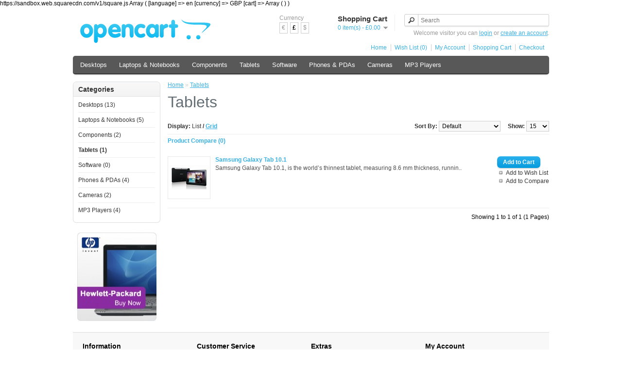

--- FILE ---
content_type: text/html; charset=utf-8
request_url: https://oc1564.simonbattersby.com/index.php?route=product/category&path=57
body_size: 3264
content:
<!DOCTYPE html>
<html dir="ltr" lang="en">
<head>
<meta charset="UTF-8" />
<title>Tablets</title>
<base href="https://oc1564.simonbattersby.com/" />
<link href="https://oc1564.simonbattersby.com/image/data/cart.png" rel="icon" />
<link rel="stylesheet" type="text/css" href="catalog/view/theme/default/stylesheet/stylesheet.css" />
<script type="text/javascript" src="catalog/view/javascript/jquery/jquery-1.7.1.min.js"></script>
<script type="text/javascript" src="catalog/view/javascript/jquery/ui/jquery-ui-1.8.16.custom.min.js"></script>
<link rel="stylesheet" type="text/css" href="catalog/view/javascript/jquery/ui/themes/ui-lightness/jquery-ui-1.8.16.custom.css" />
<script type="text/javascript" src="catalog/view/javascript/common.js"></script>
<script type="text/javascript" src="https://sandbox.web.squarecdn.com/v1/square.js"></script>
https://sandbox.web.squarecdn.com/v1/square.js
<script type="text/javascript" src="catalog/view/javascript/jquery/jquery.total-storage.min.js"></script>
<script type="text/javascript" src="catalog/view/javascript/jquery/jquery.cycle.js"></script>
<!--[if IE 7]> 
<link rel="stylesheet" type="text/css" href="catalog/view/theme/default/stylesheet/ie7.css" />
<![endif]-->
<!--[if lt IE 7]>
<link rel="stylesheet" type="text/css" href="catalog/view/theme/default/stylesheet/ie6.css" />
<script type="text/javascript" src="catalog/view/javascript/DD_belatedPNG_0.0.8a-min.js"></script>
<script type="text/javascript">
DD_belatedPNG.fix('#logo img');
</script>
<![endif]-->
</head>
<body>
Array
(
    [language] => en
    [currency] => GBP
    [cart] => Array
        (
        )

)
<div id="container">
<div id="header">
    <div id="logo"><a href="https://oc1564.simonbattersby.com/index.php?route=common/home"><img src="https://oc1564.simonbattersby.com/image/data/logo.png" title="Your Store" alt="Your Store" /></a></div>
      <form action="https://oc1564.simonbattersby.com/index.php?route=module/currency" method="post" enctype="multipart/form-data">
  <div id="currency">Currency<br />
                <a title="Euro" onclick="$('input[name=\'currency_code\']').attr('value', 'EUR'); $(this).parent().parent().submit();">€</a>
                        <a title="Pound Sterling"><b>£</b></a>
                        <a title="US Dollar" onclick="$('input[name=\'currency_code\']').attr('value', 'USD'); $(this).parent().parent().submit();">$</a>
                <input type="hidden" name="currency_code" value="" />
    <input type="hidden" name="redirect" value="https://oc1564.simonbattersby.com/index.php?route=product/category&amp;path=57" />
  </div>
</form>
  <div id="cart">
  <div class="heading">
    <h4>Shopping Cart</h4>
    <a><span id="cart-total">0 item(s) - £0.00</span></a></div>
  <div class="content">
        <div class="empty">Your shopping cart is empty!</div>
      </div>
</div>  <div id="search">
    <div class="button-search"></div>
    <input type="text" name="search" placeholder="Search" value="" />
  </div>
  <div id="welcome">
        Welcome visitor you can <a href="https://oc1564.simonbattersby.com/index.php?route=account/login">login</a> or <a href="https://oc1564.simonbattersby.com/index.php?route=account/register">create an account</a>.      </div>
  <div class="links"><a href="https://oc1564.simonbattersby.com/index.php?route=common/home">Home</a><a href="https://oc1564.simonbattersby.com/index.php?route=account/wishlist" id="wishlist-total">Wish List (0)</a><a href="https://oc1564.simonbattersby.com/index.php?route=account/account">My Account</a><a href="https://oc1564.simonbattersby.com/index.php?route=checkout/cart">Shopping Cart</a><a href="https://oc1564.simonbattersby.com/index.php?route=checkout/checkout">Checkout</a></div>
</div>
<div id="menu">
  <ul>
        <li><a href="https://oc1564.simonbattersby.com/desktops">Desktops</a>
            <div>
                <ul>
                                        <li><a href="https://oc1564.simonbattersby.com/desktops/mac">Mac (1)</a></li>
                            </ul>
              </div>
          </li>
        <li><a href="https://oc1564.simonbattersby.com/index.php?route=product/category&amp;path=18">Laptops &amp; Notebooks</a>
          </li>
        <li><a href="https://oc1564.simonbattersby.com/index.php?route=product/category&amp;path=25">Components</a>
            <div>
                <ul>
                                        <li><a href="https://oc1564.simonbattersby.com/index.php?route=product/category&amp;path=25_28">Monitors (2)</a></li>
                            </ul>
              </div>
          </li>
        <li><a href="https://oc1564.simonbattersby.com/index.php?route=product/category&amp;path=57">Tablets</a>
          </li>
        <li><a href="https://oc1564.simonbattersby.com/index.php?route=product/category&amp;path=17">Software</a>
          </li>
        <li><a href="https://oc1564.simonbattersby.com/index.php?route=product/category&amp;path=24">Phones &amp; PDAs</a>
          </li>
        <li><a href="https://oc1564.simonbattersby.com/cameras">Cameras</a>
          </li>
        <li><a href="https://oc1564.simonbattersby.com/mp3-players">MP3 Players</a>
          </li>
      </ul>
</div>
<div id="notification"></div>
<div id="column-left">
    <div class="box">
  <div class="box-heading">Categories</div>
  <div class="box-content">
    <ul class="box-category">
            <li>
                <a href="https://oc1564.simonbattersby.com/desktops">Desktops (13)</a>
                        <ul>
                    <li>
                        <a href="https://oc1564.simonbattersby.com/desktops/pc"> - PC (0)</a>
                      </li>
                    <li>
                        <a href="https://oc1564.simonbattersby.com/desktops/mac"> - Mac (1)</a>
                      </li>
                  </ul>
              </li>
            <li>
                <a href="https://oc1564.simonbattersby.com/index.php?route=product/category&amp;path=18">Laptops &amp; Notebooks (5)</a>
                        <ul>
                    <li>
                        <a href="https://oc1564.simonbattersby.com/index.php?route=product/category&amp;path=18_46"> - Macs (0)</a>
                      </li>
                    <li>
                        <a href="https://oc1564.simonbattersby.com/index.php?route=product/category&amp;path=18_45"> - Windows (0)</a>
                      </li>
                  </ul>
              </li>
            <li>
                <a href="https://oc1564.simonbattersby.com/index.php?route=product/category&amp;path=25">Components (2)</a>
                        <ul>
                    <li>
                        <a href="https://oc1564.simonbattersby.com/index.php?route=product/category&amp;path=25_29"> - Mice and Trackballs (0)</a>
                      </li>
                    <li>
                        <a href="https://oc1564.simonbattersby.com/index.php?route=product/category&amp;path=25_28"> - Monitors (2)</a>
                      </li>
                    <li>
                        <a href="https://oc1564.simonbattersby.com/index.php?route=product/category&amp;path=25_30"> - Printers (0)</a>
                      </li>
                    <li>
                        <a href="https://oc1564.simonbattersby.com/index.php?route=product/category&amp;path=25_31"> - Scanners (0)</a>
                      </li>
                    <li>
                        <a href="https://oc1564.simonbattersby.com/index.php?route=product/category&amp;path=25_32"> - Web Cameras (0)</a>
                      </li>
                  </ul>
              </li>
            <li>
                <a href="https://oc1564.simonbattersby.com/index.php?route=product/category&amp;path=57" class="active">Tablets (1)</a>
                      </li>
            <li>
                <a href="https://oc1564.simonbattersby.com/index.php?route=product/category&amp;path=17">Software (0)</a>
                      </li>
            <li>
                <a href="https://oc1564.simonbattersby.com/index.php?route=product/category&amp;path=24">Phones &amp; PDAs (4)</a>
                      </li>
            <li>
                <a href="https://oc1564.simonbattersby.com/cameras">Cameras (2)</a>
                      </li>
            <li>
                <a href="https://oc1564.simonbattersby.com/mp3-players">MP3 Players (4)</a>
                        <ul>
                    <li>
                        <a href="https://oc1564.simonbattersby.com/mp3-players"> - test 11 (0)</a>
                      </li>
                    <li>
                        <a href="https://oc1564.simonbattersby.com/mp3-players"> - test 12 (0)</a>
                      </li>
                    <li>
                        <a href="https://oc1564.simonbattersby.com/mp3-players"> - test 15 (0)</a>
                      </li>
                    <li>
                        <a href="https://oc1564.simonbattersby.com/mp3-players"> - test 16 (0)</a>
                      </li>
                    <li>
                        <a href="https://oc1564.simonbattersby.com/mp3-players"> - test 17 (0)</a>
                      </li>
                    <li>
                        <a href="https://oc1564.simonbattersby.com/mp3-players"> - test 18 (0)</a>
                      </li>
                    <li>
                        <a href="https://oc1564.simonbattersby.com/mp3-players"> - test 19 (0)</a>
                      </li>
                    <li>
                        <a href="https://oc1564.simonbattersby.com/mp3-players"> - test 20 (0)</a>
                      </li>
                    <li>
                        <a href="https://oc1564.simonbattersby.com/mp3-players"> - test 21 (0)</a>
                      </li>
                    <li>
                        <a href="https://oc1564.simonbattersby.com/mp3-players"> - test 22 (0)</a>
                      </li>
                    <li>
                        <a href="https://oc1564.simonbattersby.com/mp3-players"> - test 23 (0)</a>
                      </li>
                    <li>
                        <a href="https://oc1564.simonbattersby.com/mp3-players"> - test 24 (0)</a>
                      </li>
                    <li>
                        <a href="https://oc1564.simonbattersby.com/mp3-players"> - test 4 (0)</a>
                      </li>
                    <li>
                        <a href="https://oc1564.simonbattersby.com/mp3-players"> - test 5 (0)</a>
                      </li>
                    <li>
                        <a href="https://oc1564.simonbattersby.com/mp3-players"> - test 6 (0)</a>
                      </li>
                    <li>
                        <a href="https://oc1564.simonbattersby.com/mp3-players"> - test 7 (0)</a>
                      </li>
                    <li>
                        <a href="https://oc1564.simonbattersby.com/mp3-players"> - test 8 (0)</a>
                      </li>
                    <li>
                        <a href="https://oc1564.simonbattersby.com/mp3-players"> - test 9 (0)</a>
                      </li>
                  </ul>
              </li>
          </ul>
  </div>
</div>
    <div id="banner0" class="banner">
      <div><a href="index.php?route=product/manufacturer/info&amp;manufacturer_id=7"><img src="https://oc1564.simonbattersby.com/image/cache/data/demo/hp_banner-182x182.jpg" alt="HP Banner" title="HP Banner" /></a></div>
    </div>
<script type="text/javascript"><!--
$(document).ready(function() {
	$('#banner0 div:first-child').css('display', 'block');
});

var banner = function() {
	$('#banner0').cycle({
		before: function(current, next) {
			$(next).parent().height($(next).outerHeight());
		}
	});
}

setTimeout(banner, 2000);
//--></script>  </div>
 
<div id="content">  <div class="breadcrumb">
        <a href="https://oc1564.simonbattersby.com/index.php?route=common/home">Home</a>
         &raquo; <a href="https://oc1564.simonbattersby.com/index.php?route=product/category&amp;path=57">Tablets</a>
      </div>
  <h1>Tablets</h1>
        <div class="product-filter">
    <div class="display"><b>Display:</b> List <b>/</b> <a onclick="display('grid');">Grid</a></div>
    <div class="limit"><b>Show:</b>
      <select onchange="location = this.value;">
                        <option value="https://oc1564.simonbattersby.com/index.php?route=product/category&amp;path=57&amp;limit=15" selected="selected">15</option>
                                <option value="https://oc1564.simonbattersby.com/index.php?route=product/category&amp;path=57&amp;limit=25">25</option>
                                <option value="https://oc1564.simonbattersby.com/index.php?route=product/category&amp;path=57&amp;limit=50">50</option>
                                <option value="https://oc1564.simonbattersby.com/index.php?route=product/category&amp;path=57&amp;limit=75">75</option>
                                <option value="https://oc1564.simonbattersby.com/index.php?route=product/category&amp;path=57&amp;limit=100">100</option>
                      </select>
    </div>
    <div class="sort"><b>Sort By:</b>
      <select onchange="location = this.value;">
                        <option value="https://oc1564.simonbattersby.com/index.php?route=product/category&amp;path=57&amp;sort=p.sort_order&amp;order=ASC" selected="selected">Default</option>
                                <option value="https://oc1564.simonbattersby.com/index.php?route=product/category&amp;path=57&amp;sort=pd.name&amp;order=ASC">Name (A - Z)</option>
                                <option value="https://oc1564.simonbattersby.com/index.php?route=product/category&amp;path=57&amp;sort=pd.name&amp;order=DESC">Name (Z - A)</option>
                                <option value="https://oc1564.simonbattersby.com/index.php?route=product/category&amp;path=57&amp;sort=p.price&amp;order=ASC">Price (Low &gt; High)</option>
                                <option value="https://oc1564.simonbattersby.com/index.php?route=product/category&amp;path=57&amp;sort=p.price&amp;order=DESC">Price (High &gt; Low)</option>
                                <option value="https://oc1564.simonbattersby.com/index.php?route=product/category&amp;path=57&amp;sort=rating&amp;order=DESC">Rating (Highest)</option>
                                <option value="https://oc1564.simonbattersby.com/index.php?route=product/category&amp;path=57&amp;sort=rating&amp;order=ASC">Rating (Lowest)</option>
                                <option value="https://oc1564.simonbattersby.com/index.php?route=product/category&amp;path=57&amp;sort=p.model&amp;order=ASC">Model (A - Z)</option>
                                <option value="https://oc1564.simonbattersby.com/index.php?route=product/category&amp;path=57&amp;sort=p.model&amp;order=DESC">Model (Z - A)</option>
                      </select>
    </div>
  </div>
  <div class="product-compare"><a href="https://oc1564.simonbattersby.com/index.php?route=product/compare" id="compare-total">Product Compare (0)</a></div>
  <div class="product-list">
        <div>
            <div class="image"><a href="https://oc1564.simonbattersby.com/index.php?route=product/product&amp;path=57&amp;product_id=49"><img src="https://oc1564.simonbattersby.com/image/cache/data/demo/samsung_tab_1-80x80.jpg" title="Samsung Galaxy Tab 10.1" alt="Samsung Galaxy Tab 10.1" /></a></div>
            <div class="name"><a href="https://oc1564.simonbattersby.com/index.php?route=product/product&amp;path=57&amp;product_id=49">Samsung Galaxy Tab 10.1</a></div>
      <div class="description">
	Samsung Galaxy Tab 10.1, is the world&rsquo;s thinnest tablet, measuring 8.6 mm thickness, runnin..</div>
                  <div class="cart">
        <input type="button" value="Add to Cart" onclick="addToCart('49');" class="button" />
      </div>
      <div class="wishlist"><a onclick="addToWishList('49');">Add to Wish List</a></div>
      <div class="compare"><a onclick="addToCompare('49');">Add to Compare</a></div>
    </div>
      </div>
  <div class="pagination"><div class="results">Showing 1 to 1 of 1 (1 Pages)</div></div>
      </div>
<script type="text/javascript"><!--
function display(view) {
	if (view == 'list') {
		$('.product-grid').attr('class', 'product-list');
		
		$('.product-list > div').each(function(index, element) {
			html  = '<div class="right">';
			html += '  <div class="cart">' + $(element).find('.cart').html() + '</div>';
			html += '  <div class="wishlist">' + $(element).find('.wishlist').html() + '</div>';
			html += '  <div class="compare">' + $(element).find('.compare').html() + '</div>';
			html += '</div>';			
			
			html += '<div class="left">';
			
			var image = $(element).find('.image').html();
			
			if (image != null) { 
				html += '<div class="image">' + image + '</div>';
			}
			
			var price = $(element).find('.price').html();
			
			if (price != null) {
				html += '<div class="price">' + price  + '</div>';
			}
					
			html += '  <div class="name">' + $(element).find('.name').html() + '</div>';
			html += '  <div class="description">' + $(element).find('.description').html() + '</div>';
			
			var rating = $(element).find('.rating').html();
			
			if (rating != null) {
				html += '<div class="rating">' + rating + '</div>';
			}
				
			html += '</div>';
						
			$(element).html(html);
		});		
		
		$('.display').html('<b>Display:</b> List <b>/</b> <a onclick="display(\'grid\');">Grid</a>');
		
		$.totalStorage('display', 'list'); 
	} else {
		$('.product-list').attr('class', 'product-grid');
		
		$('.product-grid > div').each(function(index, element) {
			html = '';
			
			var image = $(element).find('.image').html();
			
			if (image != null) {
				html += '<div class="image">' + image + '</div>';
			}
			
			html += '<div class="name">' + $(element).find('.name').html() + '</div>';
			html += '<div class="description">' + $(element).find('.description').html() + '</div>';
			
			var price = $(element).find('.price').html();
			
			if (price != null) {
				html += '<div class="price">' + price  + '</div>';
			}
			
			var rating = $(element).find('.rating').html();
			
			if (rating != null) {
				html += '<div class="rating">' + rating + '</div>';
			}
						
			html += '<div class="cart">' + $(element).find('.cart').html() + '</div>';
			html += '<div class="wishlist">' + $(element).find('.wishlist').html() + '</div>';
			html += '<div class="compare">' + $(element).find('.compare').html() + '</div>';
			
			$(element).html(html);
		});	
					
		$('.display').html('<b>Display:</b> <a onclick="display(\'list\');">List</a> <b>/</b> Grid');
		
		$.totalStorage('display', 'grid');
	}
}

view = $.totalStorage('display');

if (view) {
	display(view);
} else {
	display('list');
}
//--></script> 
<div id="footer">
    <div class="column">
    <h3>Information</h3>
    <ul>
            <li><a href="https://oc1564.simonbattersby.com/about_us">About Us</a></li>
            <li><a href="https://oc1564.simonbattersby.com/index.php?route=information/information&amp;information_id=6">Delivery Information</a></li>
            <li><a href="https://oc1564.simonbattersby.com/index.php?route=information/information&amp;information_id=3">Privacy Policy</a></li>
            <li><a href="https://oc1564.simonbattersby.com/index.php?route=information/information&amp;information_id=5">Terms &amp; Conditions</a></li>
          </ul>
  </div>
    <div class="column">
    <h3>Customer Service</h3>
    <ul>
      <li><a href="https://oc1564.simonbattersby.com/index.php?route=information/contact">Contact Us</a></li>
      <li><a href="https://oc1564.simonbattersby.com/index.php?route=account/return/insert">Returns</a></li>
      <li><a href="https://oc1564.simonbattersby.com/index.php?route=information/sitemap">Site Map</a></li>
    </ul>
  </div>
  <div class="column">
    <h3>Extras</h3>
    <ul>
      <li><a href="https://oc1564.simonbattersby.com/index.php?route=product/manufacturer">Brands</a></li>
      <li><a href="https://oc1564.simonbattersby.com/index.php?route=account/voucher">Gift Vouchers</a></li>
      <li><a href="https://oc1564.simonbattersby.com/index.php?route=affiliate/account">Affiliates</a></li>
      <li><a href="https://oc1564.simonbattersby.com/index.php?route=product/special">Specials</a></li>
    </ul>
  </div>
  <div class="column">
    <h3>My Account</h3>
    <ul>
      <li><a href="https://oc1564.simonbattersby.com/index.php?route=account/account">My Account</a></li>
      <li><a href="https://oc1564.simonbattersby.com/index.php?route=account/order">Order History</a></li>
      <li><a href="https://oc1564.simonbattersby.com/index.php?route=account/wishlist">Wish List</a></li>
      <li><a href="https://oc1564.simonbattersby.com/index.php?route=account/newsletter">Newsletter</a></li>
    </ul>
  </div>
</div>
<!--
OpenCart is open source software and you are free to remove the powered by OpenCart if you want, but its generally accepted practise to make a small donation.
Please donate via PayPal to donate@opencart.com
//-->
<div id="powered">Powered By <a href="http://www.opencart.com">OpenCart</a><br /> Your Store &copy; 2026</div>
<!--
OpenCart is open source software and you are free to remove the powered by OpenCart if you want, but its generally accepted practise to make a small donation.
Please donate via PayPal to donate@opencart.com
//-->
</div>
</body></html>